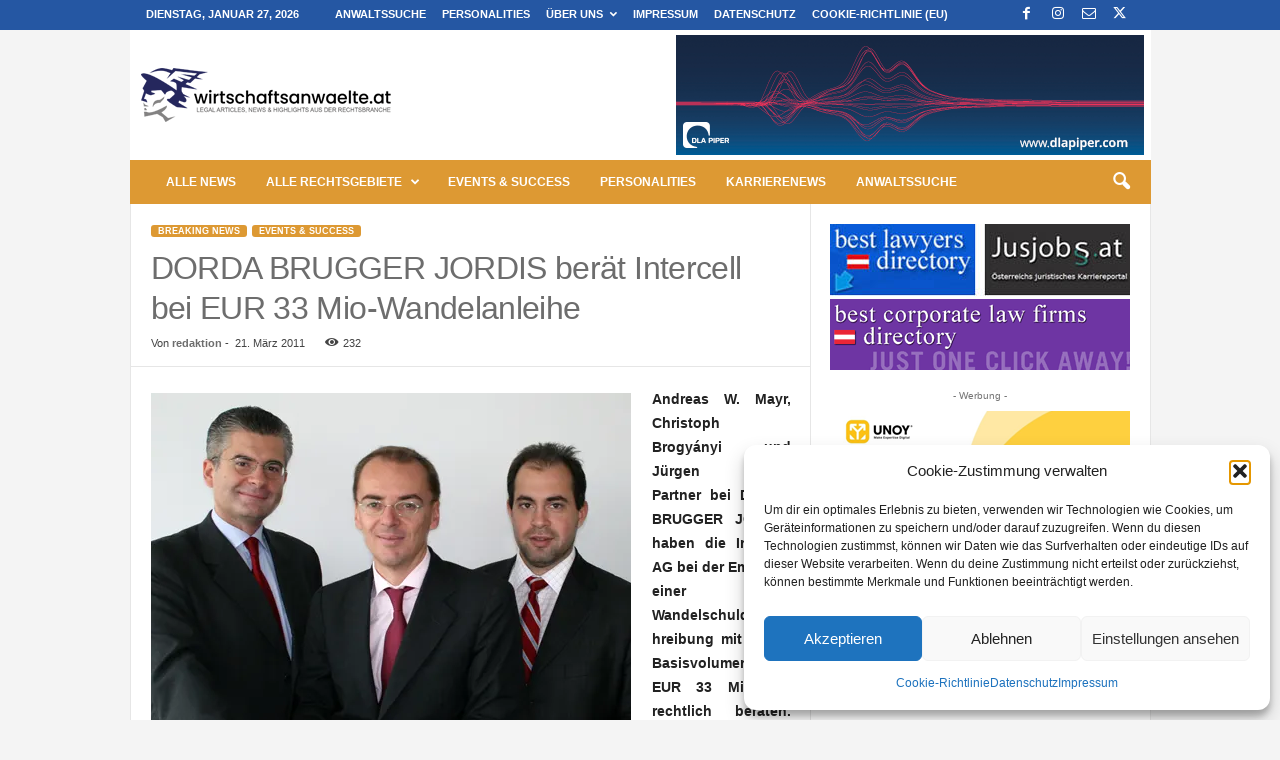

--- FILE ---
content_type: text/html; charset=UTF-8
request_url: https://www.wirtschaftsanwaelte.at/wp-admin/admin-ajax.php?td_theme_name=Newsmag&v=5.4.3.4
body_size: -346
content:
{"2840":232}